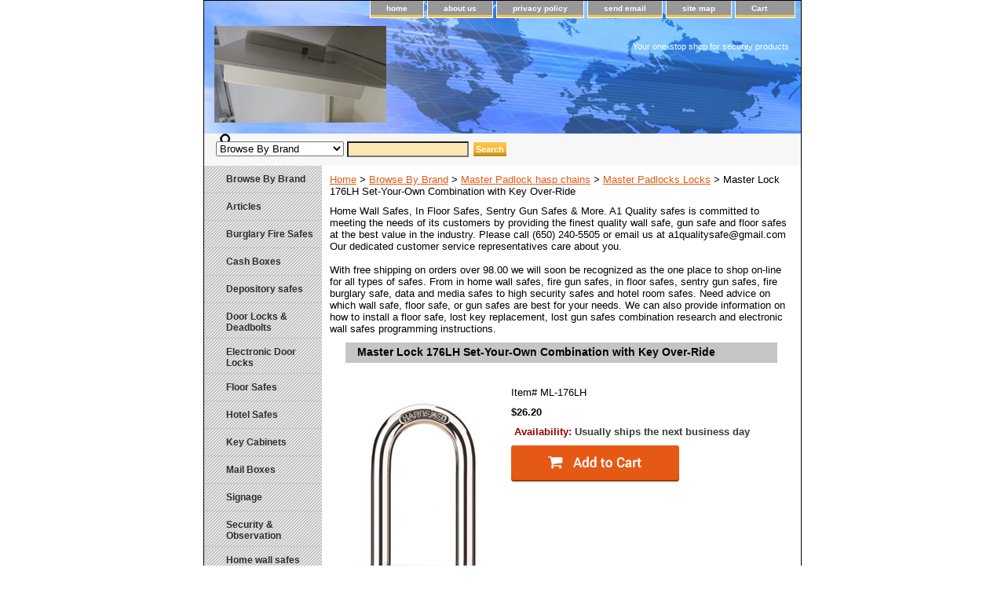

--- FILE ---
content_type: text/html
request_url: https://www.a1qualitysafesonline.com/master-176lh-set-your-own-combination-with-key-over-ride-lock.html
body_size: 6177
content:
<!DOCTYPE html PUBLIC "-//W3C//DTD XHTML 1.0 Strict//EN" "http://www.w3.org/TR/xhtml1/DTD/xhtml1-strict.dtd"><html><head>
<link rel="image_src" href="https://s.turbifycdn.com/aah/yhst-51721616422990/master-lock-176lh-set-your-own-combination-with-key-over-ride-16.png" />
<meta property="og:image" content="https://s.turbifycdn.com/aah/yhst-51721616422990/master-lock-176lh-set-your-own-combination-with-key-over-ride-16.png" />
<title>Master Lock 176LH Set-Your-Own Combination with Key Over-Ride</title><meta name="Description" content="Master Lock 176LH Set-Your-Own Combination with Key Over-Ride." /><meta name="Keywords" content="master lock, 176lh, set your own, combination, key over ride" /><link rel="stylesheet" type="text/css" href="css-base.css" /><link rel="stylesheet" type="text/css" href="css-element.css" /><link rel="stylesheet" type="text/css" href="css-contents.css" /><link rel="stylesheet" type="text/css" href="css-edits.css" /><script id="mNCC" language="javascript">  medianet_width='530';  medianet_height= '277';  medianet_crid='328156507';  </script> 
<script type="text/javascript">
(function (){
	var sct = document.createElement("script"),
	sctHl = document.getElementsByTagName("script")[0];
	sct.type = "text/javascript";
	sct.src = 'http://mycdn.media.net/nmedianet.js?qsrc=ys-o&cid=8CU5XAQE2';
	sct.async = "async";
	sctHl.parentNode.insertBefore(sct, sctHl);
})();
</script>

<meta name="msvalidate.01" content="0D5D33B064B3E6D6D465147E23275610" />
<meta name="alexaVerifyID" content="Atf6X7kE6_1ykxvYdZnCg2WLEiQ" />
 <meta name="google-site-verification" content="k-EFW4dev5TM2brNb-9A_WSI3ieAzgXXC947rrgJbTk" />
<script type="text/javascript">
  var _gaq = _gaq || [];
  _gaq.push(['_setAccount', 'UA-40232692-1']);
  _gaq.push(['_trackPageview']);
  (function() {
    var ga = document.createElement('script'); ga.type = 'text/javascript'; ga.async = true;
    ga.src = ('https:' == document.location.protocol ? 'https://ssl' : 'http://www') + '.google-analytics.com/ga.js';
    var s = document.getElementsByTagName('script')[0]; s.parentNode.insertBefore(ga, s);
  })();
</script></head><body class="vertical" id="itemtype"><script type="text/javascript" id="yfc_loader" src="https://turbifycdn.com/store/migration/loader-min-1.0.34.js?q=yhst-51721616422990&ts=1702515686&p=1&h=order.store.turbify.net"></script> <div id="ys_superbar">
	   <div id="ys_cpers">
		<div id="yscp_welcome_msg"></div>
		<div id="yscp_signin_link"></div>
		<div id="yscp_myaccount_link"></div>
		<div id="yscp_signout_link"></div>
	   </div>
	   <div id="yfc_mini"></div>
	   <div class="ys_clear"></div>
	</div>
      <div id="container"><div id="header"><ul id="nav-general"><li><a href="index.html">home</a></li><li><a href="info.html">about us</a></li><li><a href="privacypolicy.html">privacy policy</a></li><li><a href="mailto:a1qualitysafe@gmail.com">send email</a></li><li><a href="ind.html">site map</a></li><li><a href="https://order.store.turbify.net/yhst-51721616422990/cgi-bin/wg-order?yhst-51721616422990" class="linkcheckout">Cart</a></li></ul><br class="clear" /><h3 id="brandmark"><a href="index.html" title="A1 Quality Safes"><img src="https://s.turbifycdn.com/aah/yhst-51721616422990/home-21.png" width="219" height="123" border="0" hspace="0" vspace="0" alt="A1 Quality Safes" /></a></h3><strong id="slogan">Your one-stop shop for security products

<script type="text/javascript" id="yfc_loader" src="http://l.turbifycdn.com/a/lib/smbiz/store/yfc/js/0.4/loader.js?q=yhst-51721616422990&ts=1287429097&h=order.store.yahoo.net"></script></strong></div><form id="searcharea" name="searcharea" action="nsearch.html" method="GET"><fieldset><label for="searchfield" class="labelfield"><select onchange="if (typeof YSB_AUTOCOMPLETE == 'object') { YSB_AUTOCOMPLETE.controller.setSuggestCategory(event); }" name="section"><option value="">All Categories</option><option value="morebrands" selected="selected" >Browse By Brand </option><option value="dolode">Door Locks & Deadbolts </option><option value="eldolo">Electronic Door Locks </option><option value="signage">Signage </option><option value="seandob1">Security & Observation </option><option value="obsy1">Observation Systems </option><option value="sentry-fire-safes">Fire Safes </option></select><input autocomplete="off" type="text" id="query" name="query" placeholder="" onkeyup="if (typeof YSB_AUTOCOMPLETE == 'object') { YSB_AUTOCOMPLETE.controller.suggest(event); }"></label><label for="searchsubmit" class="buttonlabel"><input type="submit" id="searchsubmit" class="ys_primary" value="Search" name="searchsubmit"><input type="hidden" value="yhst-51721616422990" name="vwcatalog"></label></fieldset></form>   <script type="text/javascript"> 
                    var isSafari = !!navigator.userAgent.match(/Version\/[\d\.]+.*Safari/); 
                    var isIOS = !!navigator.platform && /iPad|iPhone|iPod/.test(navigator.platform); 
                    if (isSafari && isIOS) { 
                        document.forms["searcharea"].onsubmit = function (searchAreaForm) { 
                            var elementsList = this.elements, queryString = '', url = '', action = this.action; 
                            for(var i = 0; i < elementsList.length; i++) { 
                                if (elementsList[i].name) { 
                                    if (queryString) { 
                                        queryString = queryString + "&" +  elementsList[i].name + "=" + encodeURIComponent(elementsList[i].value); 
                                    } else { 
                                        queryString = elementsList[i].name + "=" + encodeURIComponent(elementsList[i].value); 
                                    } 
                                } 
                            } 
                            if (action.indexOf("?") == -1) { 
                                action = action + "?"; 
                            } 
                            url = action + queryString; 
                            window.location.href = url; 
                            return false; 
                        } 
                    } 
                </script> 
        <div id="bodyshell"><div id="bodycontent"><div class="breadcrumbs"><a href="index.html">Home</a> &gt; <a href="morebrands.html">Browse By Brand</a> &gt; <a href="masterlock.html">Master Padlock hasp chains</a> &gt; <a href="master-padlocks-locks.html">Master Padlocks Locks</a> &gt; Master Lock 176LH Set-Your-Own Combination with Key Over-Ride</div><div id="introtext">Home Wall Safes, In Floor Safes, Sentry Gun Safes & More.
A1 Quality safes is committed to meeting the needs of its customers by providing the finest quality wall safe, gun safe and floor safes at the best value in the industry. Please call (650) 240-5505 or email us at a1qualitysafe@gmail.com Our dedicated customer service representatives care about you.<br /><br />With free shipping on orders over 98.00 we will soon be recognized as the one place to shop on-line for all types of safes. From in home wall safes, fire gun safes, in floor safes, sentry gun safes, fire burglary safe, data and media safes to high security safes and hotel room safes. Need advice on which wall safe, floor safe, or gun safes are best for your needs. We can also provide information on how to install a floor safe, lost key replacement, lost gun safes combination research and electronic wall safes programming instructions.</div><div id="contentarea"><div><h1 id="item-contenttitle">Master Lock 176LH Set-Your-Own Combination with Key Over-Ride</h1><div id="itemarea"><img src="https://s.turbifycdn.com/aah/yhst-51721616422990/master-lock-176lh-set-your-own-combination-with-key-over-ride-18.png" width="191" height="438" border="0" hspace="0" vspace="0" alt="Master Lock 176LH Set-Your-Own Combination with Key Over-Ride" class="image-l" title="Master Lock 176LH Set-Your-Own Combination with Key Over-Ride" /><div class="itemform productInfo"><form method="POST" action="https://order.store.turbify.net/yhst-51721616422990/cgi-bin/wg-order?yhst-51721616422990+master-176lh-set-your-own-combination-with-key-over-ride-lock"><div class="code">Item# <em>ML-176LH</em></div><div class="price-bold">$26.20</div><div class="itemavailable"><em>Availability: </em>Usually ships the next business day</div><input type="image" class="addtocartImg" title="Add to cart" src="https://s.turbifycdn.com/aah/yhst-51721616422990/sentry-qa0004-fire-waterproof-maxtor-hard-drive-160gb-safe-17.png" /><input name="vwcatalog" type="hidden" value="yhst-51721616422990" /><input name="vwitem" type="hidden" value="master-176lh-set-your-own-combination-with-key-over-ride-lock" /><input type="hidden" name=".autodone" value="https://www.a1qualitysafesonline.com/master-176lh-set-your-own-combination-with-key-over-ride-lock.html" /></form></div><div style="clear:both"></div><div class="ys_promoitempage" id="ys_promoitempage" itemid="master-176lh-set-your-own-combination-with-key-over-ride-lock" itemcode="ML-176LH" categoryflag="0"></div>
<script language="javascript">
document.getElementsByTagName('html')[0].setAttribute('xmlns:og', 'http://opengraphprotocol.org/schema/');
</script>
<div id="ys_social_top_hr"></div>
<div id="ys_social_media">
<div id="ys_social_tweet">
<script language="javascript">function tweetwindowopen(url,width,height){var left=parseInt((screen.availWidth/2)-(width/2));var top=parseInt((screen.availHeight/2)-(height/2));var prop="width="+width+",height="+height+",left="+left+",top="+top+",screenX="+left+",screenY="+top;window.open (NULL, url,'tweetwindow',prop);}</script>
<a href="javascript:void(0);" title="Tweet"><img id="ys_social_custom_tweet_icon" src="https://s.turbifycdn.com/ae/store/secure/twitter.png" onClick="tweetwindowopen('https://twitter.com/share?count=none&text=Master+Lock+176LH+Set-Your-Own+Combination+with+Key+Over-Ride&url=https%3a//www.a1qualitysafesonline.com/master-176lh-set-your-own-combination-with-key-over-ride-lock.html',550, 514)"></a></div>
<!--[if gt IE 6]>
<div id="ys_social_v_separator"><img src="https://s.turbifycdn.com/ae/store/secure/v-separator.gif"></div>
<![endif]-->
<!--[if !IE]><!-->
<div id="ys_social_v_separator"><img src="https://s.turbifycdn.com/ae/store/secure/v-separator.gif"></div>
<!--<![endif]-->
<div id="ys_social_fblike">
<!--[if gt IE 6]>
<script language="javascript">
document.getElementsByTagName('html')[0].setAttribute('xmlns:fb', 'http://ogp.me/ns/fb#');
</script>
<div id="fb-root"></div><script>(function(d, s, id) {var js, fjs = d.getElementsByTagName(s)[0];if (d.getElementById(id)) return;js = d.createElement(s); js.id = id;js.src = '//connect.facebook.net/en_US/all.js#xfbml=1&appId=';fjs.parentNode.insertBefore(js, fjs);}(document, 'script', 'facebook-jssdk'));</script><fb:like href="https://www.a1qualitysafesonline.com/master-176lh-set-your-own-combination-with-key-over-ride-lock.html" layout="standard" show_faces="false" width="350" action="like" colorscheme="light"></fb:like>
<![endif]-->
<!--[if !IE]><!-->
<script language="javascript">
document.getElementsByTagName('html')[0].setAttribute('xmlns:fb', 'http://ogp.me/ns/fb#');
</script>
<div id="fb-root"></div><script>(function(d, s, id) {var js, fjs = d.getElementsByTagName(s)[0];if (d.getElementById(id)) return;js = d.createElement(s); js.id = id;js.src = '//connect.facebook.net/en_US/all.js#xfbml=1&appId=';fjs.parentNode.insertBefore(js, fjs);}(document, 'script', 'facebook-jssdk'));</script><fb:like href="https://www.a1qualitysafesonline.com/master-176lh-set-your-own-combination-with-key-over-ride-lock.html" layout="standard" show_faces="false" width="350" action="like" colorscheme="light"></fb:like>
<!--<![endif]-->
</div>
</div>
<div id="ys_social_bottom_hr"></div>
</div><div id="caption"><h2 id="itempage-captiontitle">Product Description</h2><div><p>
<b>Specification:</b>
<p>
<ul>
<li>Lock Width: 2"</li>
<li>Shackle Diameter: 5/16"</li>
<li>Vertical Clearance: 2-1/8"</li>
<li>Horizontal Clearance: 1"</li>
<li>Key Types Available: Set-Your-Own Combination with Key Over-Ride</li>
</ul>
</p>
<p>
<b>Features:</b>
<p>
<ul>
<li>Set-your-own 4-digit combination for personalized convenience and increased security</li>
<li>Override key provides immediate access for supervisors or emergency situations</li>
<li>4-pin tumbler cylinder helps prevent picking</li>
<li>2"(51mm) wide solid brass case for strength and weatherability</li>
<li>Hardened steel shackle for superior cut resistance</li>
</ul>
</p></div></div><br clear="all" /></div></div></div><div id="nav-product"><ul><li><a href="morebrands.html" title="Browse By Brand">Browse By Brand</a></li><li><a href="articles.html" title="Articles">Articles</a></li><li><a href="burglary-fire-safes.html" title="Burglary Fire Safes">Burglary Fire Safes</a></li><li><a href="cash-boxes.html" title="Cash Boxes">Cash Boxes</a></li><li><a href="depository-safes.html" title="Depository safes ">Depository safes </a></li><li><a href="dolode.html" title="Door Locks &amp; Deadbolts">Door Locks & Deadbolts</a></li><li><a href="eldolo.html" title="Electronic Door Locks">Electronic Door Locks</a></li><li><a href="floor-safes.html" title="Floor Safes">Floor Safes</a></li><li><a href="hotel-safes.html" title="Hotel Safes">Hotel Safes</a></li><li><a href="key-cabinet-boxes.html" title="Key Cabinets">Key Cabinets</a></li><li><a href="mailboxes.html" title="Mail Boxes">Mail Boxes</a></li><li><a href="signage.html" title="Signage">Signage</a></li><li><a href="seandob1.html" title="Security &amp; Observation">Security & Observation</a></li><li><a href="wall-safes.html" title="Home wall safes  ">Home wall safes  </a></li><li><a href="obsy1.html" title="Observation Systems">Observation Systems</a></li><li><a href="sentry-fire-safes.html" title="Fire Safes">Fire Safes</a></li><li><a href="dropbox1.html" title="Drop Box">Drop Box</a></li><li><a href="fisa.html" title="FingerPrint Safes">FingerPrint Safes</a></li><li><a href="securitysafes6.html" title="Security Safes">Security Safes</a></li><li><a href="desa5.html" title="Depository Safes">Depository Safes</a></li><li><a href="wallsafes7.html" title="Wall Safes">Wall Safes</a></li><li><a href="mehisesa.html" title="Mesa High Security Safe">Mesa High Security Safe</a></li><li><a href="v-line-home-safes.html" title="V-Line Home Safes">V-Line Home Safes</a></li></ul><div id="htmlbottom"><div id="badge" align="center" style="margin-top:15px;"><a href="http://smallbusiness.yahoo.com/merchant/" target="_blank"><img src="http://us.i1.turbifycdn.com/us.turbifycdn.com/i/us/smallbiz/gr/ecomby1_small.gif" width="82" height="29" border="0" align="middle" alt="ecommerce provided by Yahoo! Small Business"/></a></div></div></div></div><div id="footer"><span id="footer-links"><a href="index.html">home</a> | <a href="info.html">about us</a> | <a href="privacypolicy.html">privacy policy</a> | <a href="mailto:a1qualitysafe@gmail.com">send email</a> | <a href="ind.html">site map</a> | <a href="https://order.store.turbify.net/yhst-51721616422990/cgi-bin/wg-order?yhst-51721616422990">Cart</a></span><span id="copyright">Copyright � 2008-2009 A1 Quality Safes Online All Rights Reserved.</span></div></div></body>
<script type="text/javascript">var PAGE_ATTRS = {'storeId': 'yhst-51721616422990', 'itemId': 'master-176lh-set-your-own-combination-with-key-over-ride-lock', 'isOrderable': '1', 'name': 'Master Padlocks Locks: Master Lock 176LH Set-Your-Own Combination with Key Over-Ride', 'salePrice': '26.20', 'listPrice': '26.20', 'brand': 'Master L0', 'model': '', 'promoted': '', 'createTime': '1702515686', 'modifiedTime': '1702515686', 'catNamePath': 'Browse By Brand > Master Padlock hasp chains > Master Padlocks Locks', 'upc': ''};</script><script type="text/javascript">
csell_env = 'ue1';
 var storeCheckoutDomain = 'order.store.turbify.net';
</script>

<script type="text/javascript">
  function toOSTN(node){
    if(node.hasAttributes()){
      for (const attr of node.attributes) {
        node.setAttribute(attr.name,attr.value.replace(/(us-dc1-order|us-dc2-order|order)\.(store|stores)\.([a-z0-9-]+)\.(net|com)/g, storeCheckoutDomain));
      }
    }
  };
  document.addEventListener('readystatechange', event => {
  if(typeof storeCheckoutDomain != 'undefined' && storeCheckoutDomain != "order.store.turbify.net"){
    if (event.target.readyState === "interactive") {
      fromOSYN = document.getElementsByTagName('form');
        for (let i = 0; i < fromOSYN.length; i++) {
          toOSTN(fromOSYN[i]);
        }
      }
    }
  });
</script>
<script type="text/javascript">
// Begin Store Generated Code
 </script> <script type="text/javascript" src="https://s.turbifycdn.com/lq/ult/ylc_1.9.js" ></script> <script type="text/javascript" src="https://s.turbifycdn.com/ae/lib/smbiz/store/csell/beacon-a9518fc6e4.js" >
</script>
<script type="text/javascript">
// Begin Store Generated Code
 csell_page_data = {}; csell_page_rec_data = []; ts='TOK_STORE_ID';
</script>
<script type="text/javascript">
// Begin Store Generated Code
function csell_GLOBAL_INIT_TAG() { var csell_token_map = {}; csell_token_map['TOK_SPACEID'] = '2022276099'; csell_token_map['TOK_URL'] = ''; csell_token_map['TOK_STORE_ID'] = 'yhst-51721616422990'; csell_token_map['TOK_ITEM_ID_LIST'] = 'master-176lh-set-your-own-combination-with-key-over-ride-lock'; csell_token_map['TOK_ORDER_HOST'] = 'order.store.turbify.net'; csell_token_map['TOK_BEACON_TYPE'] = 'prod'; csell_token_map['TOK_RAND_KEY'] = 't'; csell_token_map['TOK_IS_ORDERABLE'] = '1';  c = csell_page_data; var x = (typeof storeCheckoutDomain == 'string')?storeCheckoutDomain:'order.store.turbify.net'; var t = csell_token_map; c['s'] = t['TOK_SPACEID']; c['url'] = t['TOK_URL']; c['si'] = t[ts]; c['ii'] = t['TOK_ITEM_ID_LIST']; c['bt'] = t['TOK_BEACON_TYPE']; c['rnd'] = t['TOK_RAND_KEY']; c['io'] = t['TOK_IS_ORDERABLE']; YStore.addItemUrl = 'http%s://'+x+'/'+t[ts]+'/ymix/MetaController.html?eventName.addEvent&cartDS.shoppingcart_ROW0_m_orderItemVector_ROW0_m_itemId=%s&cartDS.shoppingcart_ROW0_m_orderItemVector_ROW0_m_quantity=1&ysco_key_cs_item=1&sectionId=ysco.cart&ysco_key_store_id='+t[ts]; } 
</script>
<script type="text/javascript">
// Begin Store Generated Code
function csell_REC_VIEW_TAG() {  var env = (typeof csell_env == 'string')?csell_env:'prod'; var p = csell_page_data; var a = '/sid='+p['si']+'/io='+p['io']+'/ii='+p['ii']+'/bt='+p['bt']+'-view'+'/en='+env; var r=Math.random(); YStore.CrossSellBeacon.renderBeaconWithRecData(p['url']+'/p/s='+p['s']+'/'+p['rnd']+'='+r+a); } 
</script>
<script type="text/javascript">
// Begin Store Generated Code
var csell_token_map = {}; csell_token_map['TOK_PAGE'] = 'p'; csell_token_map['TOK_CURR_SYM'] = '$'; csell_token_map['TOK_WS_URL'] = 'https://yhst-51721616422990.csell.store.turbify.net/cs/recommend?itemids=master-176lh-set-your-own-combination-with-key-over-ride-lock&location=p'; csell_token_map['TOK_SHOW_CS_RECS'] = 'false';  var t = csell_token_map; csell_GLOBAL_INIT_TAG(); YStore.page = t['TOK_PAGE']; YStore.currencySymbol = t['TOK_CURR_SYM']; YStore.crossSellUrl = t['TOK_WS_URL']; YStore.showCSRecs = t['TOK_SHOW_CS_RECS']; </script> <script type="text/javascript" src="https://s.turbifycdn.com/ae/store/secure/recs-1.3.2.2.js" ></script> <script type="text/javascript" >
</script>
</html>
<!-- html102.prod.store.e1a.lumsb.com Sat Jan 17 00:19:31 PST 2026 -->
